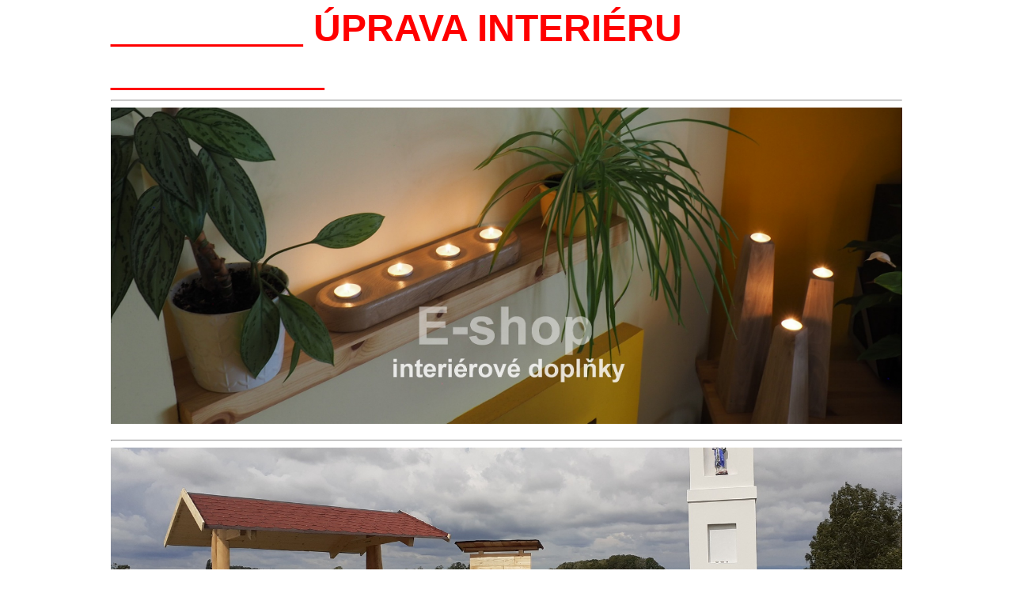

--- FILE ---
content_type: text/html
request_url: https://upravainterieru.cz/
body_size: 373
content:
<!DOCTYPE html>
<html lang="cs">
<head>
	<meta charset="utf-8">
	<meta name="viewport" content="width=device-width, initial-scale=1">
	<title>UPRAVAINTERIERU</title>
	<meta name="description" content="úprava inteiréru vestavěné skříně schodiště nábytek interiérové doplňky truhlářství">
  <meta name="keywords" content="truhlárna,úprava interiéru,interiéry,interiérové doplňky,obrazy,rámy obrazů">
</head>
<body>
	 <div style="width: 1000px; margin-left: auto; margin-right: auto;">
<b><font face="arial" color="red" size="10">_________ ÚPRAVA INTERIÉRU __________</font></b>
	<hr>
    <a href="eshop"><img src="obrazky/P3141789aee.jpg"width="1000"</a></p>
    <hr>
    <a href="zakazkovavyroba.html"><img src="obrazky/20200831_121622bee.jpg"width="1000"</a></p>
    <hr>
    </div>
</body>
</html>